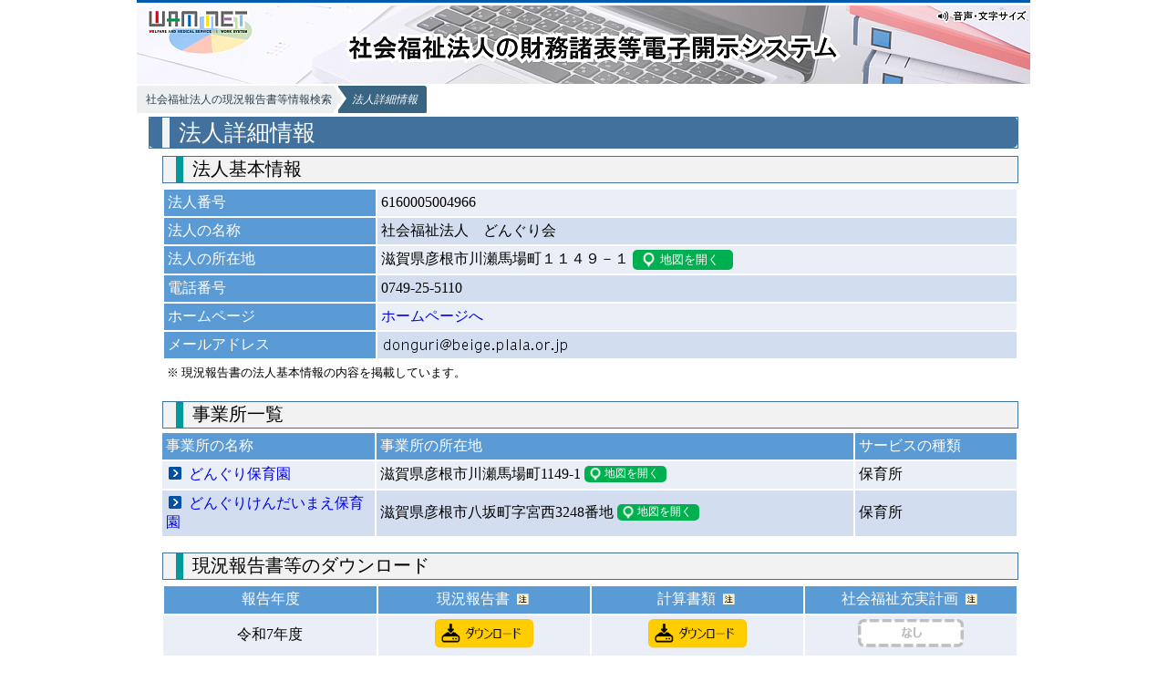

--- FILE ---
content_type: text/html; charset=UTF-8
request_url: https://www.wam.go.jp/wamnet/zaihyoukaiji/pub/PUB0201000E00.do?_FORMID=PUB0219000&vo_headVO_corporationId=1625103130
body_size: 60978
content:





<!DOCTYPE html>
<html lang="ja">
<head>
<meta charset="utf-8" />

  <link href="./dist/css/common.css" rel="stylesheet" type="text/css">
  <link href="./dist/css/top.css" rel="stylesheet" type="text/css">
  <link href="./dist/css/shougai.css" rel="stylesheet" type="text/css">
  <link href="./dist/css/map.css" rel="stylesheet" type="text/css">
  <script src="./bower_components/jquery/dist/jquery.min.js" type="text/javascript"></script>
  <script src="./dist/js/common.js"></script>
  <script src="./dist/js/jquery-ui.min.js"></script>
  <script src="./dist/js/jquery.ui.datepicker-ja.min.js"></script>
  <script type="text/javascript" src="./js/dojo.js"></script>
  <script id="pt_loader" src="//ewb-c.infocreate.co.jp/ewbc/ptspk_loader.js?siteId=005_wam"></script>
  <!-- Global site tag (gtag.js) - Google Analytics -->
<script async src="https://www.googletagmanager.com/gtag/js?id=UA-115761714-1"></script>
<script>
  window.dataLayer = window.dataLayer || [];
  function gtag(){dataLayer.push(arguments);}
  gtag('js', new Date());

  gtag('config', 'UA-115761714-1');
</script>
  <!-- HTML5 Shim and Respond.js IE8 support of HTML5 elements and media queries -->
<!-- WARNING: Respond.js doesn't work if you view the page via file:// -->
<!--[if lt IE 9]>
        <script src="https://oss.maxcdn.com/libs/html5shiv/3.7.0/html5shiv.js"></script>
        <script src="https://oss.maxcdn.com/libs/respond.js/1.4.2/respond.min.js"></script>
<![endif]-->
<script>
<!-- 
function check(interval) {
	if (_wacs_parameters['flag'] > 0) { return false; }
	if(!interval){
		interval=_wacs_parameters['interval'];
	}
	_wacs_parameters['flag'] = 1;
	setTimeout("_wacs_parameters['flag'] = 0", interval);
	return true;
}

function doTransaction2(id, c) {
	doTransaction(id, null, c, null, null, null, null);
}

function doTransaction3(id, c, frame, target) {
	doTransaction(id, null, c, frame, null, target, null);
}

function doTransactionForFrame(id, c, frame, target) {
	doTransaction(id, null, c, frame, null, target, null);
}

function doTransactionForWin(id, c, window) {
	doTransaction(id, null, c, null, null, window, null);
}

function doTransactionForWin2(id, c, window, options) {
	doTransaction(id, null, c, null, null, window, options);
}

function doTransactionForWin3(id, c, target, window) {
	doTransaction(id, null, c, null, null, target, null);
}

function doTransactionForWindow(id, c, window, options) {
	doTransaction(id, null, c, null, null, window, options);
}

function doSubTransaction(id, index) {
	doTransaction(id, index, false, null, null, null, null);
}

function getField(form, field) {
	for (var i = 2; i < arguments.length; i++) {
		var v = arguments[i];
		field += '_' + ((v >= 100) ? '' + v : ('' + (v + 1000)).substring(1));
	}
	return form.elements[field];
}

function doTransaction(id, index, c, frame, form, target, options, interval) {
	_wacs_parameters['execute'](id, index, c, frame, form, target, options, interval);
}

var _wacs_parameters = new Array();
_wacs_parameters["extension"] = ".do";
_wacs_parameters["flag"] = 0;
_wacs_parameters["root"] = "/wamnet/zaihyoukaiji/pub";
_wacs_parameters["interval"] = 30000;
_wacs_parameters["windowName"] = "root";
_wacs_parameters["message"] = "処理を実行します よろしいですか？";
_wacs_parameters["execute"] = function (id, index, c, frame, form, target, options, interval) {
	self.name= _wacs_parameters['windowName'];
	if ((c && !confirm(_wacs_parameters['message'])) || !check(interval)) { return; }
	index || (index = '');
	frame || (frame = self);
	var d = frame.document;
	var f = form;
	(f && f.method) || (f = d.forms[f]) || (f = d.MainForm) || (f = d.forms[0]);
	var scrollTo = null;
	var pound = id.indexOf('#');
	if(pound != -1){
		scrollTo = id.substring(pound);
		id = id.substring(0,pound);
	}
	(id.lastIndexOf('/', 0) == 0) && (id = _wacs_parameters['root'] + id);
	var query = id.indexOf('?');
	var e = _wacs_parameters['extension'];
	if (query < 0) {
		id += e;
	} else {
		id = id.substring(0, query) + e + id.substring(query);
	}
	var a = f.action;
	f.action = id;
	f._SUBINDEX.value = index;
	var v = f._FRAMEID.value;
	(v && (v.length > 0)) || (f._FRAMEID.value = frame.name);
	var t = form;
	(t && !t.method) || (t = target) || (t = f._FRAMEID.value);
	f._TARGETID.value = t;
	(t == '_blank') && (t = new String(new Date().getTime()));
	options && (w = window.open('', t, options));
	f.target = t.substring(t.lastIndexOf('.') + 1);
	(_wacs_parameters['encoded']) && (f.action = f.action + _wacs_parameters['encoded']);
	(scrollTo != null) && (f.action = f.action + scrollTo);
	f.submit();
	self.name= _wacs_parameters['windowName'];
	f.action = a;
	f.target = '_self';
	f._TARGETID.value = f._FRAMEID.value = v;
	f._SUBINDEX.value = '';
};
self.name=_wacs_parameters["windowName"];

//-->

</script>
<title>社会福祉法人の財務諸表等電子開示システム</title>
</head>

<body>

<div id="page">
  <div id="header">
    <div id="titleBar">
      <div id="titleLogo">
      <div class="forread"><a href="#mainContents">メインコンテンツへ</a></div>
        <a title="社会福祉法人の財務諸表等電子開示システム" ><img src="./dist/img/header.png" width="100%" usemap="#ImageHeader" alt="社会福祉法人の財務諸表等電子開示システム"/>
        <!-- 2017/06/20 add by li start -->
        <map name="ImageHeader">
        <area shape="rect" coords="13,6,122,30" href="/content/wamnet/pcpub/top/" alt="" />
        <area shape="rect" coords="232,31,774,63" href="/wamnet/zaihyoukaiji/" alt="" />
        <area shape="rect" coords="873,3,976,20" href="javascript:ptspkLoader('toggle')" id="pt_enable" alt="やさしいブラウザ・クラウド版はこちらからご利用下さい" />
        </map>
        <!-- 2017/06/20 add by li end -->
        </a>
      </div>
       <!-- <div id="headerFuncMsg"> -->
        <!-- marquee scrolldelay="180">このサイトは福祉医療機構が運営する、福祉・保健・医療の総合情報サイトです。</marquee -->
        <!--<a href="javascript:ptspkLoader('toggle')" id="pt_enable">音声・文字サイズ</a> -->
      <!-- </div> -->
    </div>
  </div>

  <form action="" method="post" name="PUB0201000"><input type="hidden" name="_FRAMEID" value="root" /><input type="hidden" name="_TARGETID" value="root" /><input type="hidden" name="_LUID" value="" /><input type="hidden" name="_TOKEN" value="1769107370377" /><input type="hidden" name="_FORMID" value="PUB0201000" /><input type="hidden" name="_SUBINDEX" />
  <div id="main">
            <ol class="cd-breadcrumb triangle">
              	<li>
              	<a href="JavaScript:doTransaction('PUB0200000E00',null,false,null,this.form,null,null);" onclick="return _wacs_parameters['flag'] == 0;" id="pub0200000e00">社会福祉法人の現況報告書等情報検索</a></li>
              	<li class="current"><em>法人詳細情報</em></li>
            </ol>
    <div id="mainContents">
      <div class="cotainerMiddle">
        <div class="contents">
            <table style="width:100%;BORDER-TOP: 0px; BORDER-RIGHT: 0px;BORDER-BOTTOM: 0px; BORDER-LEFT: 0px">
				<tr style="BORDER-TOP: 0px; BORDER-RIGHT: 0px;BORDER-BOTTOM: 0px; BORDER-LEFT: 0px">
<!-- 					<td width=25% style="BORDER-TOP: 0px; BORDER-RIGHT: 0px;BORDER-BOTTOM: 0px; BORDER-LEFT: 0px;vertical-align: top">
          				<table style="BORDER-COLLAPSE: separate; BORDER-SPACING: 0px 3px;WIDTH: 90%; BORDER-TOP: 0px; BORDER-RIGHT: 0px;BORDER-BOTTOM: 0px; BORDER-LEFT: 0px;text-align: center">
          					<tr style="BORDER-TOP: 0px; BORDER-RIGHT: 0px;BORDER-BOTTOM: 0px; BORDER-LEFT: 0px">
          						<td style="vertical-align: middle;BORDER-TOP: 0px; BORDER-RIGHT: 0px;BORDER-BOTTOM: 0px; BORDER-LEFT: 0px;background-color:#DBDBDB;height:60px;width:15%">
          							<div align="center">
          								<img src="./dist/img/sankaku.png" width=32% alt=""/>
          							</div>
          						</td>
          						<td style="BORDER-TOP: 0px; BORDER-RIGHT: 0px;BORDER-BOTTOM: 0px; BORDER-LEFT: 0px;background-color:#DBDBDB;height:60px">
          							<a style="text-decoration: none;color:black;" href="/content/wamnet/pcpub/top/zaihyou/zaihyoupub/zaihyoupub01.html" target="zaihyouFirst">
          								はじめに
          							</a>
          						</td>
          					</tr>
          					<tr style="BORDER-TOP: 0px; BORDER-RIGHT: 0px;BORDER-BOTTOM: 0px; BORDER-LEFT: 0px">
          						<td style="vertical-align: middle;BORDER-TOP: 0px; BORDER-RIGHT: 0px;BORDER-BOTTOM: 0px; BORDER-LEFT: 0px;background-color:#DBDBDB;height:60px;width:15%">
          							<div align="center">
          								<img src="./dist/img/sankaku.png" width=32% alt=""/>
          							</div>
          						</td>
          						<td style="BORDER-TOP: 0px; BORDER-RIGHT: 0px;BORDER-BOTTOM: 0px; BORDER-LEFT: 0px;background-color:#DBDBDB;height:60px">
          							<a style="text-decoration: none;color:black;" href="/content/wamnet/pcpub/top/zaihyou/zaihyoupub/zaihyoupub03.html" target="zaihyouFirst">
          								公表されている
          								<BR>
          								財務データについて
          							</a>
          						</td>
          					</tr>
          					<tr style="BORDER-TOP: 0px; BORDER-RIGHT: 0px;BORDER-BOTTOM: 0px; BORDER-LEFT: 0px">
          						<td style="vertical-align: middle;BORDER-TOP: 0px; BORDER-RIGHT: 0px;BORDER-BOTTOM: 0px; BORDER-LEFT: 0px;background-color:#DBDBDB;height:60px;width:15%">
          							<div align="center">
          								<img src="./dist/img/sankaku.png" width=32% alt=""/>
          							</div>
          						</td>
          						<td style="BORDER-TOP: 0px; BORDER-RIGHT: 0px;BORDER-BOTTOM: 0px; BORDER-LEFT: 0px;background-color:#DBDBDB;height:60px">
          							<a style="text-decoration: none;color:black;" href="/content/wamnet/pcpub/top/zaihyou/zaihyoupub/zaihyoupub02.html" target="zaihyouFirst">
          								このホームページの
		  								<BR>使い方
		  							</a>
          						</td>
          					</tr>
          					<tr style="BORDER-TOP: 0px; BORDER-RIGHT: 0px;BORDER-BOTTOM: 0px; BORDER-LEFT: 0px">
          						<td style="vertical-align: middle;BORDER-TOP: 0px; BORDER-RIGHT: 0px;BORDER-BOTTOM: 0px; BORDER-LEFT: 0px;background-color:#DBDBDB;height:60px;width:15%">
          							<div align="center">
          								<img src="./dist/img/sankaku.png" width=32% alt=""/>
          							</div>
          						</td>
          						<td style="BORDER-TOP: 0px; BORDER-RIGHT: 0px;BORDER-BOTTOM: 0px; BORDER-LEFT: 0px;background-color:#DBDBDB;height:60px">
          							<a style="text-decoration: none;color:black;" href="/content/wamnet/pcpub/top/zaihyou/zaihyoupub/zaihyoupub05.html" target="zaihyouFirst">
          							関連情報</a>
          						</td>
          					</tr> 
          					<tr style="BORDER-TOP: 0px; BORDER-RIGHT: 0px;BORDER-BOTTOM: 0px; BORDER-LEFT: 0px">
          						<td style="vertical-align: middle;BORDER-TOP: 0px; BORDER-RIGHT: 0px;BORDER-BOTTOM: 0px; BORDER-LEFT: 0px;background-color:#AFABAB;height:30px;width:15%">
          							<div>
          								<img src="./dist/img/sankaku3.png" width=80% alt="" style="vertical-align: middle"/>
          							</div>
          						</td>
          						<td style="BORDER-TOP: 0px; BORDER-RIGHT: 0px;BORDER-BOTTOM: 0px; BORDER-LEFT: 0px;background-color:#AFABAB;height:30px">
          							<div class="linkTop">
          								<a href="JavaScript:doTransaction('PUB0200000E00',null,false,null,this.form,null,null);" onclick="return _wacs_parameters['flag'] == 0;" id="pub0211100e06">トップへ戻る</a>
          							</div>
          						</td>
          					</tr> 
          				</table>
					</td> -->
					<td style="border:0px;"><div style="margin-left: 0px">
						<table style="border:0px;width:100%;height:33px;">
							<tr style="BORDER-TOP: 0px; BORDER-RIGHT: 0px;BORDER-BOTTOM: 0px; BORDER-LEFT: 0px;">
								<td style="background-color:#41719C;border-radius:5px 5px 5px 5px;border-color: #41719C;font-size:156.3%;padding-top:0px;padding-bottom:0px;border-Width:1.5px;color:white">
									<div style="border-left:8px solid #F2F2F2; margin-left:10px; padding-left:10px;height:33px;">
										<span style="vertical-align: bottom;">法人詳細情報</span>
									</div>
								</td>
							</tr>
						</table></div>
						<div class="sfMslDv" id="comMessage">
         				
          				</div>
						<div style="height:8px"></div>
						<div style="margin-left: 15px"><table style="border:0px;width:100%">
							<tr style="BORDER-TOP: 0px; BORDER-RIGHT: 0px;BORDER-BOTTOM: 0px; BORDER-LEFT: 0px;">
								<td style="background-color:#F2F2F2;border-radius:5px 5px 5px 5px;border-color: #41719C;font-size:125%;padding-top:0px;padding-bottom:0px;border-Width:1.5px;">
									<div style="border-left:8px solid #009999; margin-left:10px; padding-left:10px;height:28px;">
										<span style="vertical-align: bottom;">法人基本情報</span>
									</div>
								</td>
							</tr>
						</table>
<div style="height:5px"></div>
          <table style="width:100%;border:0px;">
          <tbody>
	      	<tr style="background-color: #5B9BD5;border-width: 2px;border-color: white;">
   	      	<td style="background-color: #5B9BD5;border-width: 2px;border-color: white;color:white;width:25%;">
   	      	法人番号
          	<input type="hidden" name="vo_headVO_corporationIdHidden" value="1625103130" />
          	</td>
          	<td style="background-color: #EAEFF7;border-width: 2px;border-color: white;">
          	6160005004966
          	</td>
          	</tr>
		  <tr style="background-color: #5B9BD5;border-width: 2px;border-color: white;">
          <td style="background-color: #5B9BD5;border-width: 2px;border-color: white;color:white;width:25%">
          法人の名称
          </td>
          <td style="background-color: #D2DEEF;border-width: 2px;border-color: white;">
          社会福祉法人　どんぐり会
          </td>
          </tr>
          <tr style="background-color: #5B9BD5;border-width: 2px;border-color: white;">
          <td style="background-color: #5B9BD5;border-width: 2px;border-color: white;color:white">
          法人の所在地
          </td>
          <td style="background-color: #EAEFF7;border-width: 2px;border-color: white;">
          滋賀県彦根市川瀬馬場町１１４９－１
          <input type="button" value="地図を開く" onclick="doTransaction('PUB0218000E05',null,false,null,this.form,null,null);" class="btnMap" />
          </td>
          </tr>
          <tr style="background-color: #5B9BD5;border-width: 2px;border-color: white;">
          <td style="background-color: #5B9BD5;border-width: 2px;border-color: white;color:white">
          電話番号
          </td>
          <td style="background-color: #D2DEEF;border-width: 2px;border-color: white;">
          0749-25-5110
          </td>
          </tr>
          <tr style="background-color: #5B9BD5;border-width: 2px;border-color: white;">
          <td style="background-color: #5B9BD5;border-width: 2px;border-color: white;color:white">
          ホームページ
          <td style="background-color: #EAEFF7;border-width: 2px;border-color: white;">
             
                    <a href="https://www.donguri-kai.jp/" class="linkSimple" target="zaihyouCorporation">ホームページへ</a><br>
             
          </td>
          </tr>
          <tr style="background-color: #5B9BD5;border-width: 2px;border-color: white">
          <td style="background-color: #5B9BD5;border-width: 2px;border-color: white;color:white">
          メールアドレス
          </td>
          <td style="background-color: #D2DEEF;border-width: 2px;border-color: white;">
           	
          		<img alt="メールアドレス表示" src="/wamnet/zaihyoukaiji/mlimages/25/1625103130_h.png" style="vertical-align: middle;">
          	
			
          </td>
          </tr>
          
          
          <tr style="border:0px">
          <td colspan=2>
           	 <font size=-1>※ 現況報告書の法人基本情報の内容を掲載しています。</font>
          </td>
          </tr>
          </tbody>
          </table>      
          <br>
          						<table style="border:0px;width:100%">
							<tr style="BORDER-TOP: 0px; BORDER-RIGHT: 0px;BORDER-BOTTOM: 0px; BORDER-LEFT: 0px;">
								<td style="background-color:#F2F2F2;border-radius:5px 5px 5px 5px;border-color: #41719C;font-size:125%;padding-top:0px;padding-bottom:0px;border-Width:1.5px;">
									<div style="border-left:8px solid #009999; margin-left:10px; padding-left:10px;height:28px;">
										<span style="vertical-align: bottom;">事業所一覧</span>
									</div>
								</td>
							</tr>
						</table>
				<div style="height:5px"></div>
          <table style="border:0px;width:100%;margin:0px;padding:0px;"> <thead>
                      <tr style="background-color: #5B9BD5;border:0px;">
	                    <th style="background-color: #5B9BD5;border-width: 2px;border-top-width:0px;border-left-width:0px;border-color: white;color:white;text-align: left;width:25%;" class="sorting_asc"><a href="JavaScript:doTransaction('PUB0201000E02','vo_tbl01_officeName',false,null,this.form,null,null);" onclick="return _wacs_parameters['flag'] == 0;" style="color:white;text-decoration: none;font-weight:normal">事業所の名称</a></th>
 						<th style="background-color: #5B9BD5;border-width: 2px;border-top-width:0px; border-color: white;color:white;text-align: left" class="sorting"><a href="JavaScript:doTransaction('PUB0201000E02','vo_tbl01_officeAddress',false,null,this.form,null,null);" onclick="return _wacs_parameters['flag'] == 0;" style="color:white;text-decoration: none;font-weight:normal">事業所の所在地</a></th>
 						<th style="background-color: #5B9BD5;border-width: 2px;border-top-width:0px; border-color: white;color:white;text-align: left;text-decoration: none;font-weight:normal">サービスの種類</th>
                      </tr>
                    </thead>
					<tbody id="main_tbl01">
						
						<input type="hidden" name="vo_tbl01_officeBaseCodeHidden_000" value="001" />
						
							<tr style="background-color: #EAEFF7;border-width: 2px;border-color: white;">
							
							
								<td style="border-width: 2px;border-color: white;border-bottom-width:0px;border-left-width:0px;">
									<a href="JavaScript:doTransaction('PUB0202000E00','0',false,null,this.form,null,null);" onclick="return _wacs_parameters['flag'] == 0;" class="linkDetail">どんぐり保育園</a>
								</td>
		                        <td style="border-width: 2px;border-color: white;border-bottom-width:0px;">
		                          	滋賀県彦根市川瀬馬場町1149-1<div style="display: inline;">
		                          	<input type="button" value="地図を開く" onclick="doTransaction('PUB0218000E03','0',false,null,this.form,null,null);" class="btnMapSmall" />
		                        </div></td>
		                        <td style="border-width: 2px;border-color: white;border-bottom-width:0px;">
		                          <table style="border:0px !important;">
		                            <tbody>
		                            	
		                            		<tr style="border:0px !important;">
		                            			<td style="border:0px !important; padding:0px;">
		                            				保育所
		                            			</td>
		                            		</tr>
		                            	
		                            		<tr style="border:0px !important;">
		                            			<td style="border:0px !important; padding:0px;">
		                            				
		                            			</td>
		                            		</tr>
		                            	

		                            </tbody>
		                          </table>
		                        </td>


							</tr>
						
						<input type="hidden" name="vo_tbl01_officeBaseCodeHidden_001" value="002" />
						
							
							<tr style="background-color: #D2DEEF;border-width: 2px;border-color: white;">
							
								<td style="border-width: 2px;border-color: white;border-bottom-width:0px;border-left-width:0px;">
									<a href="JavaScript:doTransaction('PUB0202000E00','1',false,null,this.form,null,null);" onclick="return _wacs_parameters['flag'] == 0;" class="linkDetail">どんぐりけんだいまえ保育園</a>
								</td>
		                        <td style="border-width: 2px;border-color: white;border-bottom-width:0px;">
		                          	滋賀県彦根市八坂町字宮西3248番地<div style="display: inline;">
		                          	<input type="button" value="地図を開く" onclick="doTransaction('PUB0218000E03','1',false,null,this.form,null,null);" class="btnMapSmall" />
		                        </div></td>
		                        <td style="border-width: 2px;border-color: white;border-bottom-width:0px;">
		                          <table style="border:0px !important;">
		                            <tbody>
		                            	
		                            		<tr style="border:0px !important;">
		                            			<td style="border:0px !important; padding:0px;">
		                            				保育所
		                            			</td>
		                            		</tr>
		                            	
		                            		<tr style="border:0px !important;">
		                            			<td style="border:0px !important; padding:0px;">
		                            				
		                            			</td>
		                            		</tr>
		                            	

		                            </tbody>
		                          </table>
		                        </td>


							</tr>
						
					</tbody></table>          <br>
					          						<table style="border:0px;width:100%">
							<tr style="BORDER-TOP: 0px; BORDER-RIGHT: 0px;BORDER-BOTTOM: 0px; BORDER-LEFT: 0px;">
								<td style="background-color:#F2F2F2;border-radius:5px 5px 5px 5px;border-color: #41719C;font-size:125%;padding-top:0px;padding-bottom:0px;border-Width:1.5px;">
									<div style="border-left:8px solid #009999; margin-left:10px; padding-left:10px;height:28px;">
										<span style="vertical-align: bottom;">現況報告書等のダウンロード</span>
									</div>
								</td>
							</tr>
						</table>
			<div style="height:5px"></div>
          <table style="border: 0px currentColor; border-image: none; width:100%;">
            <tbody>
            <tr>
            <td style="background-color: #5B9BD5;border-width: 2px;border-color: white;color:white;width:25%;text-align: center">
          報告年度
          </td>
            <td style="background-color: #5B9BD5;border-width: 2px;border-color: white;color:white;width:25%;text-align: center">
<div class="css-fukidashi">
          現況報告書
          <img class="notes" src="./dist/img/tyuuki.png" alt="attentionmark">
<div class="fukidashi">*現況報告書は報告年度の4月<BR/>　1日時点における情報となります。</div>
</div>
          </td>
            <td style="background-color: #5B9BD5;border-width: 2px;border-color: white;color:white;width:25%;text-align: center">
<div class="css-fukidashi">
          計算書類
          <img class="notes" src="./dist/img/tyuuki.png" alt="attentionmark">
<div class="fukidashi">*注記に作成を省略すると記載<BR/>　されている様式も掲載しています。</div>
</div>
          </td>
            <td style="background-color: #5B9BD5;border-width: 2px;border-color: white;color:white;width:25%;text-align: center">
<div class="css-fukidashi">
          社会福祉充実計画
          <img class="notes" src="./dist/img/tyuuki.png" alt="attentionmark">
<div class="fukidashi1">*前年度までに社会福祉充実計画の承認を受けている場合、承認を受けた年度から計画書をダウンロードすることができます。</div>
</div>
          </td>
          <!--   <td style="background-color: #5B9BD5;border-width: 2px;border-color: white;color:white;width:20%;text-align: center">
          レーダーチャート
          </td> -->
            </tr>
            
            
            
			<tr style="background-color: #EAEFF7;border-width: 2px;border-color: white;">
			
			
            <td style="text-align:center ;border-width: 2px;border-color: white;border-bottom-width:0px;border-left-width:0px;">
            令和7年度
            <input type="hidden" name="vo_tbl04_fiscalYearValue_000" value="2025" />
            </td>
            <td style="text-align:center;border-width: 2px;border-color: white;border-bottom-width:0px;border-left-width:0px;">
            
            <a href="JavaScript:doTransaction('PUB0201000E07','0',false,null,this.form,null,null,5000);" onclick="return _wacs_parameters['flag'] == 0;"><img src="./dist/img/download01.png" height="32px" border="0" alt="現況報告書downloadmark"></a>
            
            
            </td>
            <td style="text-align:center;border-width: 2px;border-color: white;border-bottom-width:0px;border-left-width:0px;">
            
            <a href="JavaScript:doTransaction('PUB0201000E08','0',false,null,this.form,null,null,5000);" onclick="return _wacs_parameters['flag'] == 0;"><img src="./dist/img/download01.png" height="32px" border="0" alt="計算書類downloadmark"></a>
            
            
            </td>
            <td style="text-align:center;border-width: 2px;border-color: white;border-bottom-width:0px;border-left-width:0px;">
            
            
            <img src="./dist/img/nodownload01.png" height="32px" border="0" alt="社会福祉充実計画downloadmark" >
            
            </td>
            
            </tr>
            
            
            
            
			
			<tr style="background-color: #D2DEEF;border-width: 2px;border-color: white;">
			
            <td style="text-align:center ;border-width: 2px;border-color: white;border-bottom-width:0px;border-left-width:0px;">
            令和6年度
            <input type="hidden" name="vo_tbl04_fiscalYearValue_001" value="2024" />
            </td>
            <td style="text-align:center;border-width: 2px;border-color: white;border-bottom-width:0px;border-left-width:0px;">
            
            <a href="JavaScript:doTransaction('PUB0201000E07','1',false,null,this.form,null,null,5000);" onclick="return _wacs_parameters['flag'] == 0;"><img src="./dist/img/download01.png" height="32px" border="0" alt="現況報告書downloadmark"></a>
            
            
            </td>
            <td style="text-align:center;border-width: 2px;border-color: white;border-bottom-width:0px;border-left-width:0px;">
            
            <a href="JavaScript:doTransaction('PUB0201000E08','1',false,null,this.form,null,null,5000);" onclick="return _wacs_parameters['flag'] == 0;"><img src="./dist/img/download01.png" height="32px" border="0" alt="計算書類downloadmark"></a>
            
            
            </td>
            <td style="text-align:center;border-width: 2px;border-color: white;border-bottom-width:0px;border-left-width:0px;">
            
            
            <img src="./dist/img/nodownload01.png" height="32px" border="0" alt="社会福祉充実計画downloadmark" >
            
            </td>
            
            </tr>
            
            
            
            
			<tr style="background-color: #EAEFF7;border-width: 2px;border-color: white;">
			
			
            <td style="text-align:center ;border-width: 2px;border-color: white;border-bottom-width:0px;border-left-width:0px;">
            令和5年度
            <input type="hidden" name="vo_tbl04_fiscalYearValue_002" value="2023" />
            </td>
            <td style="text-align:center;border-width: 2px;border-color: white;border-bottom-width:0px;border-left-width:0px;">
            
            <a href="JavaScript:doTransaction('PUB0201000E07','2',false,null,this.form,null,null,5000);" onclick="return _wacs_parameters['flag'] == 0;"><img src="./dist/img/download01.png" height="32px" border="0" alt="現況報告書downloadmark"></a>
            
            
            </td>
            <td style="text-align:center;border-width: 2px;border-color: white;border-bottom-width:0px;border-left-width:0px;">
            
            <a href="JavaScript:doTransaction('PUB0201000E08','2',false,null,this.form,null,null,5000);" onclick="return _wacs_parameters['flag'] == 0;"><img src="./dist/img/download01.png" height="32px" border="0" alt="計算書類downloadmark"></a>
            
            
            </td>
            <td style="text-align:center;border-width: 2px;border-color: white;border-bottom-width:0px;border-left-width:0px;">
            
            
            <img src="./dist/img/nodownload01.png" height="32px" border="0" alt="社会福祉充実計画downloadmark" >
            
            </td>
            
            </tr>
            
            
            
            
			
			<tr style="background-color: #D2DEEF;border-width: 2px;border-color: white;">
			
            <td style="text-align:center ;border-width: 2px;border-color: white;border-bottom-width:0px;border-left-width:0px;">
            令和4年度
            <input type="hidden" name="vo_tbl04_fiscalYearValue_003" value="2022" />
            </td>
            <td style="text-align:center;border-width: 2px;border-color: white;border-bottom-width:0px;border-left-width:0px;">
            
            <a href="JavaScript:doTransaction('PUB0201000E07','3',false,null,this.form,null,null,5000);" onclick="return _wacs_parameters['flag'] == 0;"><img src="./dist/img/download01.png" height="32px" border="0" alt="現況報告書downloadmark"></a>
            
            
            </td>
            <td style="text-align:center;border-width: 2px;border-color: white;border-bottom-width:0px;border-left-width:0px;">
            
            <a href="JavaScript:doTransaction('PUB0201000E08','3',false,null,this.form,null,null,5000);" onclick="return _wacs_parameters['flag'] == 0;"><img src="./dist/img/download01.png" height="32px" border="0" alt="計算書類downloadmark"></a>
            
            
            </td>
            <td style="text-align:center;border-width: 2px;border-color: white;border-bottom-width:0px;border-left-width:0px;">
            
            
            <img src="./dist/img/nodownload01.png" height="32px" border="0" alt="社会福祉充実計画downloadmark" >
            
            </td>
            
            </tr>
            
            
            
            
			<tr style="background-color: #EAEFF7;border-width: 2px;border-color: white;">
			
			
            <td style="text-align:center ;border-width: 2px;border-color: white;border-bottom-width:0px;border-left-width:0px;">
            令和3年度
            <input type="hidden" name="vo_tbl04_fiscalYearValue_004" value="2021" />
            </td>
            <td style="text-align:center;border-width: 2px;border-color: white;border-bottom-width:0px;border-left-width:0px;">
            
            <a href="JavaScript:doTransaction('PUB0201000E07','4',false,null,this.form,null,null,5000);" onclick="return _wacs_parameters['flag'] == 0;"><img src="./dist/img/download01.png" height="32px" border="0" alt="現況報告書downloadmark"></a>
            
            
            </td>
            <td style="text-align:center;border-width: 2px;border-color: white;border-bottom-width:0px;border-left-width:0px;">
            
            <a href="JavaScript:doTransaction('PUB0201000E08','4',false,null,this.form,null,null,5000);" onclick="return _wacs_parameters['flag'] == 0;"><img src="./dist/img/download01.png" height="32px" border="0" alt="計算書類downloadmark"></a>
            
            
            </td>
            <td style="text-align:center;border-width: 2px;border-color: white;border-bottom-width:0px;border-left-width:0px;">
            
            
            <img src="./dist/img/nodownload01.png" height="32px" border="0" alt="社会福祉充実計画downloadmark" >
            
            </td>
            
            </tr>
            
            
            
            
			
			<tr style="background-color: #D2DEEF;border-width: 2px;border-color: white;">
			
            <td style="text-align:center ;border-width: 2px;border-color: white;border-bottom-width:0px;border-left-width:0px;">
            令和2年度
            <input type="hidden" name="vo_tbl04_fiscalYearValue_005" value="2020" />
            </td>
            <td style="text-align:center;border-width: 2px;border-color: white;border-bottom-width:0px;border-left-width:0px;">
            
            <a href="JavaScript:doTransaction('PUB0201000E07','5',false,null,this.form,null,null,5000);" onclick="return _wacs_parameters['flag'] == 0;"><img src="./dist/img/download01.png" height="32px" border="0" alt="現況報告書downloadmark"></a>
            
            
            </td>
            <td style="text-align:center;border-width: 2px;border-color: white;border-bottom-width:0px;border-left-width:0px;">
            
            <a href="JavaScript:doTransaction('PUB0201000E08','5',false,null,this.form,null,null,5000);" onclick="return _wacs_parameters['flag'] == 0;"><img src="./dist/img/download01.png" height="32px" border="0" alt="計算書類downloadmark"></a>
            
            
            </td>
            <td style="text-align:center;border-width: 2px;border-color: white;border-bottom-width:0px;border-left-width:0px;">
            
            
            <img src="./dist/img/nodownload01.png" height="32px" border="0" alt="社会福祉充実計画downloadmark" >
            
            </td>
            
            </tr>
            
            
            
            
			<tr style="background-color: #EAEFF7;border-width: 2px;border-color: white;">
			
			
            <td style="text-align:center ;border-width: 2px;border-color: white;border-bottom-width:0px;border-left-width:0px;">
            平成31年度
            <input type="hidden" name="vo_tbl04_fiscalYearValue_006" value="2019" />
            </td>
            <td style="text-align:center;border-width: 2px;border-color: white;border-bottom-width:0px;border-left-width:0px;">
            
            <a href="JavaScript:doTransaction('PUB0201000E07','6',false,null,this.form,null,null,5000);" onclick="return _wacs_parameters['flag'] == 0;"><img src="./dist/img/download01.png" height="32px" border="0" alt="現況報告書downloadmark"></a>
            
            
            </td>
            <td style="text-align:center;border-width: 2px;border-color: white;border-bottom-width:0px;border-left-width:0px;">
            
            <a href="JavaScript:doTransaction('PUB0201000E08','6',false,null,this.form,null,null,5000);" onclick="return _wacs_parameters['flag'] == 0;"><img src="./dist/img/download01.png" height="32px" border="0" alt="計算書類downloadmark"></a>
            
            
            </td>
            <td style="text-align:center;border-width: 2px;border-color: white;border-bottom-width:0px;border-left-width:0px;">
            
            
            <img src="./dist/img/nodownload01.png" height="32px" border="0" alt="社会福祉充実計画downloadmark" >
            
            </td>
            
            </tr>
            
            
            
            
			
			<tr style="background-color: #D2DEEF;border-width: 2px;border-color: white;">
			
            <td style="text-align:center ;border-width: 2px;border-color: white;border-bottom-width:0px;border-left-width:0px;">
            平成30年度
            <input type="hidden" name="vo_tbl04_fiscalYearValue_007" value="2018" />
            </td>
            <td style="text-align:center;border-width: 2px;border-color: white;border-bottom-width:0px;border-left-width:0px;">
            
            <a href="JavaScript:doTransaction('PUB0201000E07','7',false,null,this.form,null,null,5000);" onclick="return _wacs_parameters['flag'] == 0;"><img src="./dist/img/download01.png" height="32px" border="0" alt="現況報告書downloadmark"></a>
            
            
            </td>
            <td style="text-align:center;border-width: 2px;border-color: white;border-bottom-width:0px;border-left-width:0px;">
            
            <a href="JavaScript:doTransaction('PUB0201000E08','7',false,null,this.form,null,null,5000);" onclick="return _wacs_parameters['flag'] == 0;"><img src="./dist/img/download01.png" height="32px" border="0" alt="計算書類downloadmark"></a>
            
            
            </td>
            <td style="text-align:center;border-width: 2px;border-color: white;border-bottom-width:0px;border-left-width:0px;">
            
            
            <img src="./dist/img/nodownload01.png" height="32px" border="0" alt="社会福祉充実計画downloadmark" >
            
            </td>
            
            </tr>
            
            
            
            
			<tr style="background-color: #EAEFF7;border-width: 2px;border-color: white;">
			
			
            <td style="text-align:center ;border-width: 2px;border-color: white;border-bottom-width:0px;border-left-width:0px;">
            平成29年度
            <input type="hidden" name="vo_tbl04_fiscalYearValue_008" value="2017" />
            </td>
            <td style="text-align:center;border-width: 2px;border-color: white;border-bottom-width:0px;border-left-width:0px;">
            
            <a href="JavaScript:doTransaction('PUB0201000E07','8',false,null,this.form,null,null,5000);" onclick="return _wacs_parameters['flag'] == 0;"><img src="./dist/img/download01.png" height="32px" border="0" alt="現況報告書downloadmark"></a>
            
            
            </td>
            <td style="text-align:center;border-width: 2px;border-color: white;border-bottom-width:0px;border-left-width:0px;">
            
            <a href="JavaScript:doTransaction('PUB0201000E08','8',false,null,this.form,null,null,5000);" onclick="return _wacs_parameters['flag'] == 0;"><img src="./dist/img/download01.png" height="32px" border="0" alt="計算書類downloadmark"></a>
            
            
            </td>
            <td style="text-align:center;border-width: 2px;border-color: white;border-bottom-width:0px;border-left-width:0px;">
            
            <a href="JavaScript:doTransaction('PUB0201000E06','8',false,null,this.form,null,null,5000);" onclick="return _wacs_parameters['flag'] == 0;"><img src="./dist/img/download01.png" height="32px" border="0" alt="社会福祉充実計画downloadmark"></a>
            
            
            </td>
            
            </tr>
            
            

            </tbody>
          </table>
          <a>
          <font size="-1" style="valign: bottom;">
          <span style="">&nbsp;</span>※ ダウンロードした資料に関するお問い合わせは、当該社会福祉法人に直接お問い合わせください。</font>
          </a><br>
          <br>
          <table style="border:0px;width:100%">
			<tr style="BORDER-TOP: 0px; BORDER-RIGHT: 0px;BORDER-BOTTOM: 0px; BORDER-LEFT: 0px;">
			<td style="background-color:#F2F2F2;border-radius:5px 5px 5px 5px;border-color: #41719C;font-size:125%;padding-top:0px;padding-bottom:0px;border-Width:1.5px;">
			<div style="border-left:8px solid #009999; margin-left:10px; padding-left:10px;height:28px;">
			<span style="vertical-align: bottom;">定款等のダウンロード</span>
			</div>
			</td>
			</tr>
		   </table>
			<div style="height:5px"></div>
          <table style="border: 0px currentColor; border-image: none; width:100%;">
            <tbody>
            <tr>
            <td style="background-color: #5B9BD5;border-width: 2px;border-color: white;color:white;width:25%;text-align: center">
          報告年度
          </td>
            <td style="background-color: #5B9BD5;border-width: 2px;border-color: white;color:white;width:25%;text-align: center">
          	定款
          </td>
            <td style="background-color: #5B9BD5;border-width: 2px;border-color: white;color:white;width:25%;text-align: center">
			<div class="css-fukidashi">
          		役員等名簿
			</div>
          </td>
            <td style="background-color: #5B9BD5;border-width: 2px;border-color: white;color:white;width:25%;text-align: center">
			<div class="css-fukidashi">
          	報酬等の支給の基準
			</div>
          </td>
            </tr>
            
            
            
			<tr style="background-color: #EAEFF7;border-width: 2px;border-color: white;">
			
			
            <td style="text-align:center ;border-width: 2px;border-color: white;border-bottom-width:0px;border-left-width:0px;">
            令和8年度
            <input type="hidden" name="vo_tbl05_fiscalYearValue_000" value="2026" />
            </td>
            <td style="text-align:center;border-width: 2px;border-color: white;border-bottom-width:0px;border-left-width:0px;">
            
            
            <img src="./dist/img/nodownload01.png" height="32px" border="0" alt="定款downloadmark">
            
            </td>
            <td style="text-align:center;border-width: 2px;border-color: white;border-bottom-width:0px;border-left-width:0px;">
            
            
            <img src="./dist/img/nodownload01.png" height="32px" border="0" alt="役員等名簿downloadmark" >
            
            </td>
            <td style="text-align:center;border-width: 2px;border-color: white;border-bottom-width:0px;border-left-width:0px;">
            
            
            <img src="./dist/img/nodownload01.png" height="32px" border="0" alt="報酬等の支給の基準downloadmark" >
            
            </td>
            </tr>
            
            
            
            
			
			<tr style="background-color: #D2DEEF;border-width: 2px;border-color: white;">
			
            <td style="text-align:center ;border-width: 2px;border-color: white;border-bottom-width:0px;border-left-width:0px;">
            令和7年度
            <input type="hidden" name="vo_tbl05_fiscalYearValue_001" value="2025" />
            </td>
            <td style="text-align:center;border-width: 2px;border-color: white;border-bottom-width:0px;border-left-width:0px;">
            
            
            <img src="./dist/img/nodownload01.png" height="32px" border="0" alt="定款downloadmark">
            
            </td>
            <td style="text-align:center;border-width: 2px;border-color: white;border-bottom-width:0px;border-left-width:0px;">
            
            <a href="JavaScript:doTransaction('PUB0201000E10','1',false,null,this.form,null,null,5000);" onclick="return _wacs_parameters['flag'] == 0;"><img src="./dist/img/download01.png" height="32px" border="0" alt="役員等名簿downloadmark" ></a>
            
            
            </td>
            <td style="text-align:center;border-width: 2px;border-color: white;border-bottom-width:0px;border-left-width:0px;">
            
            <a href="JavaScript:doTransaction('PUB0201000E11','1',false,null,this.form,null,null,5000);" onclick="return _wacs_parameters['flag'] == 0;"><img src="./dist/img/download01.png" height="32px" border="0" alt="報酬等の支給の基準downloadmark" ></a>
            
            
            </td>
            </tr>
            
            
            
            
			<tr style="background-color: #EAEFF7;border-width: 2px;border-color: white;">
			
			
            <td style="text-align:center ;border-width: 2px;border-color: white;border-bottom-width:0px;border-left-width:0px;">
            令和6年度
            <input type="hidden" name="vo_tbl05_fiscalYearValue_002" value="2024" />
            </td>
            <td style="text-align:center;border-width: 2px;border-color: white;border-bottom-width:0px;border-left-width:0px;">
            
            
            <img src="./dist/img/nodownload01.png" height="32px" border="0" alt="定款downloadmark">
            
            </td>
            <td style="text-align:center;border-width: 2px;border-color: white;border-bottom-width:0px;border-left-width:0px;">
            
            <a href="JavaScript:doTransaction('PUB0201000E10','2',false,null,this.form,null,null,5000);" onclick="return _wacs_parameters['flag'] == 0;"><img src="./dist/img/download01.png" height="32px" border="0" alt="役員等名簿downloadmark" ></a>
            
            
            </td>
            <td style="text-align:center;border-width: 2px;border-color: white;border-bottom-width:0px;border-left-width:0px;">
            
            <a href="JavaScript:doTransaction('PUB0201000E11','2',false,null,this.form,null,null,5000);" onclick="return _wacs_parameters['flag'] == 0;"><img src="./dist/img/download01.png" height="32px" border="0" alt="報酬等の支給の基準downloadmark" ></a>
            
            
            </td>
            </tr>
            
            
            
            
			
			<tr style="background-color: #D2DEEF;border-width: 2px;border-color: white;">
			
            <td style="text-align:center ;border-width: 2px;border-color: white;border-bottom-width:0px;border-left-width:0px;">
            令和5年度
            <input type="hidden" name="vo_tbl05_fiscalYearValue_003" value="2023" />
            </td>
            <td style="text-align:center;border-width: 2px;border-color: white;border-bottom-width:0px;border-left-width:0px;">
            
            <a href="JavaScript:doTransaction('PUB0201000E09','3',false,null,this.form,null,null,5000);" onclick="return _wacs_parameters['flag'] == 0;"><img src="./dist/img/download01.png" height="32px" border="0" alt="定款downloadmark" ></a>
            
            
            </td>
            <td style="text-align:center;border-width: 2px;border-color: white;border-bottom-width:0px;border-left-width:0px;">
            
            <a href="JavaScript:doTransaction('PUB0201000E10','3',false,null,this.form,null,null,5000);" onclick="return _wacs_parameters['flag'] == 0;"><img src="./dist/img/download01.png" height="32px" border="0" alt="役員等名簿downloadmark" ></a>
            
            
            </td>
            <td style="text-align:center;border-width: 2px;border-color: white;border-bottom-width:0px;border-left-width:0px;">
            
            <a href="JavaScript:doTransaction('PUB0201000E11','3',false,null,this.form,null,null,5000);" onclick="return _wacs_parameters['flag'] == 0;"><img src="./dist/img/download01.png" height="32px" border="0" alt="報酬等の支給の基準downloadmark" ></a>
            
            
            </td>
            </tr>
            
            
            
            
			<tr style="background-color: #EAEFF7;border-width: 2px;border-color: white;">
			
			
            <td style="text-align:center ;border-width: 2px;border-color: white;border-bottom-width:0px;border-left-width:0px;">
            令和4年度
            <input type="hidden" name="vo_tbl05_fiscalYearValue_004" value="2022" />
            </td>
            <td style="text-align:center;border-width: 2px;border-color: white;border-bottom-width:0px;border-left-width:0px;">
            
            <a href="JavaScript:doTransaction('PUB0201000E09','4',false,null,this.form,null,null,5000);" onclick="return _wacs_parameters['flag'] == 0;"><img src="./dist/img/download01.png" height="32px" border="0" alt="定款downloadmark" ></a>
            
            
            </td>
            <td style="text-align:center;border-width: 2px;border-color: white;border-bottom-width:0px;border-left-width:0px;">
            
            <a href="JavaScript:doTransaction('PUB0201000E10','4',false,null,this.form,null,null,5000);" onclick="return _wacs_parameters['flag'] == 0;"><img src="./dist/img/download01.png" height="32px" border="0" alt="役員等名簿downloadmark" ></a>
            
            
            </td>
            <td style="text-align:center;border-width: 2px;border-color: white;border-bottom-width:0px;border-left-width:0px;">
            
            <a href="JavaScript:doTransaction('PUB0201000E11','4',false,null,this.form,null,null,5000);" onclick="return _wacs_parameters['flag'] == 0;"><img src="./dist/img/download01.png" height="32px" border="0" alt="報酬等の支給の基準downloadmark" ></a>
            
            
            </td>
            </tr>
            
            
            
            
			
			<tr style="background-color: #D2DEEF;border-width: 2px;border-color: white;">
			
            <td style="text-align:center ;border-width: 2px;border-color: white;border-bottom-width:0px;border-left-width:0px;">
            令和3年度
            <input type="hidden" name="vo_tbl05_fiscalYearValue_005" value="2021" />
            </td>
            <td style="text-align:center;border-width: 2px;border-color: white;border-bottom-width:0px;border-left-width:0px;">
            
            <a href="JavaScript:doTransaction('PUB0201000E09','5',false,null,this.form,null,null,5000);" onclick="return _wacs_parameters['flag'] == 0;"><img src="./dist/img/download01.png" height="32px" border="0" alt="定款downloadmark" ></a>
            
            
            </td>
            <td style="text-align:center;border-width: 2px;border-color: white;border-bottom-width:0px;border-left-width:0px;">
            
            <a href="JavaScript:doTransaction('PUB0201000E10','5',false,null,this.form,null,null,5000);" onclick="return _wacs_parameters['flag'] == 0;"><img src="./dist/img/download01.png" height="32px" border="0" alt="役員等名簿downloadmark" ></a>
            
            
            </td>
            <td style="text-align:center;border-width: 2px;border-color: white;border-bottom-width:0px;border-left-width:0px;">
            
            <a href="JavaScript:doTransaction('PUB0201000E11','5',false,null,this.form,null,null,5000);" onclick="return _wacs_parameters['flag'] == 0;"><img src="./dist/img/download01.png" height="32px" border="0" alt="報酬等の支給の基準downloadmark" ></a>
            
            
            </td>
            </tr>
            
            
            
            
			<tr style="background-color: #EAEFF7;border-width: 2px;border-color: white;">
			
			
            <td style="text-align:center ;border-width: 2px;border-color: white;border-bottom-width:0px;border-left-width:0px;">
            令和2年度
            <input type="hidden" name="vo_tbl05_fiscalYearValue_006" value="2020" />
            </td>
            <td style="text-align:center;border-width: 2px;border-color: white;border-bottom-width:0px;border-left-width:0px;">
            
            <a href="JavaScript:doTransaction('PUB0201000E09','6',false,null,this.form,null,null,5000);" onclick="return _wacs_parameters['flag'] == 0;"><img src="./dist/img/download01.png" height="32px" border="0" alt="定款downloadmark" ></a>
            
            
            </td>
            <td style="text-align:center;border-width: 2px;border-color: white;border-bottom-width:0px;border-left-width:0px;">
            
            <a href="JavaScript:doTransaction('PUB0201000E10','6',false,null,this.form,null,null,5000);" onclick="return _wacs_parameters['flag'] == 0;"><img src="./dist/img/download01.png" height="32px" border="0" alt="役員等名簿downloadmark" ></a>
            
            
            </td>
            <td style="text-align:center;border-width: 2px;border-color: white;border-bottom-width:0px;border-left-width:0px;">
            
            <a href="JavaScript:doTransaction('PUB0201000E11','6',false,null,this.form,null,null,5000);" onclick="return _wacs_parameters['flag'] == 0;"><img src="./dist/img/download01.png" height="32px" border="0" alt="報酬等の支給の基準downloadmark" ></a>
            
            
            </td>
            </tr>
            
            
            
            
			
			<tr style="background-color: #D2DEEF;border-width: 2px;border-color: white;">
			
            <td style="text-align:center ;border-width: 2px;border-color: white;border-bottom-width:0px;border-left-width:0px;">
            平成31年度
            <input type="hidden" name="vo_tbl05_fiscalYearValue_007" value="2019" />
            </td>
            <td style="text-align:center;border-width: 2px;border-color: white;border-bottom-width:0px;border-left-width:0px;">
            
            <a href="JavaScript:doTransaction('PUB0201000E09','7',false,null,this.form,null,null,5000);" onclick="return _wacs_parameters['flag'] == 0;"><img src="./dist/img/download01.png" height="32px" border="0" alt="定款downloadmark" ></a>
            
            
            </td>
            <td style="text-align:center;border-width: 2px;border-color: white;border-bottom-width:0px;border-left-width:0px;">
            
            <a href="JavaScript:doTransaction('PUB0201000E10','7',false,null,this.form,null,null,5000);" onclick="return _wacs_parameters['flag'] == 0;"><img src="./dist/img/download01.png" height="32px" border="0" alt="役員等名簿downloadmark" ></a>
            
            
            </td>
            <td style="text-align:center;border-width: 2px;border-color: white;border-bottom-width:0px;border-left-width:0px;">
            
            <a href="JavaScript:doTransaction('PUB0201000E11','7',false,null,this.form,null,null,5000);" onclick="return _wacs_parameters['flag'] == 0;"><img src="./dist/img/download01.png" height="32px" border="0" alt="報酬等の支給の基準downloadmark" ></a>
            
            
            </td>
            </tr>
            
            
            </tbody>
          </table>
          <a>
          <font size="-1" style="valign: bottom;">
          <span style="">&nbsp;</span>※ ダウンロードした資料に関するお問い合わせは、当該社会福祉法人に直接お問い合わせください。</font>
          </a><br>
          <br>
          
          
          
          
                    						<table style="border:0px;width:100%">
							<tr style="BORDER-TOP: 0px; BORDER-RIGHT: 0px;BORDER-BOTTOM: 0px; BORDER-LEFT: 0px;">
								<td style="background-color:#F2F2F2;border-radius:5px 5px 5px 5px;border-color: #41719C;font-size:125%;padding-top:0px;padding-bottom:0px;border-Width:1.5px;">
									<div style="border-left:8px solid #009999; margin-left:10px; padding-left:10px;height:28px;">
										<span style="vertical-align: bottom;">所轄庁</span>
									</div>
								</td>
							</tr>
						</table>
					<div style="height:5px"></div>
          <table style="border:0px;width:100%;margin:0px;padding:0px;">
		  <tr style="background-color: #AFABAB;border-width: 2px;border-color: white;">
          <td style="background-color: #AFABAB;border-width: 2px;border-color: white;color:white;width:25%;">
          名称
          </td>
          <td colspan=3 style="background-color: #E7E6E6;border-width: 2px;border-color: white;">
          彦根市
          </td>
          </tr>
          <tr style="background-color: #AFABAB;border-width: 2px;border-color: white;">
          <td style="background-color: #AFABAB;border-width: 2px;border-color: white;color:white">
          住所
          </td>
          <td colspan=3 style="background-color: #EAEFF7;border-width: 2px;border-color: white;">
          滋賀県彦根市平田町670
          </td>
          </tr>
          <tr style="background-color: #AFABAB;border-width: 2px;border-color: white;">
          <td style="background-color: #AFABAB;border-width: 2px;border-color: white;color:white">
          電話番号
          </td>
          <td colspan=3 style="background-color: #E7E6E6;border-width: 2px;border-color: white;">
          0749-23-9590
          </td>
          </tr>
		  <tr style="background-color: #AFABAB;border-width: 2px;border-color: white;">
          <td style="background-color: #AFABAB;border-width: 2px;border-color: white;color:white">
          ホームページ
          </td>
          <td colspan=3 style="background-color: #EAEFF7;border-width: 2px;border-color: white;">
                    
                    
                     
                      <a href="http://www.city.hikone.shiga.jp/soshiki_list.html#link14" target="zaihyouControlBranch" class="linkSimple">ホームページへ</a>
                     
          </td>
          </tr>
          <tr style="background-color: #AFABAB;border-width: 2px;border-color: white;">
          <td style="background-color: #AFABAB;border-width: 2px;border-color: white;color:white">
          メールアドレス
          </td>
          <td colspan=3 style="background-color: #E7E6E6;border-width: 2px;border-color: white;">
           	
          		<img alt="メールアドレス表示" src="/wamnet/zaihyoukaiji/mlimages/25/1625103130_s.png" style="vertical-align: middle;">
          	
			
          </td>
          </tr>
          </table>
          <font size="-1"><p style=""><span style="">&nbsp;</span>※法人が最後に届出を行った時点での所轄庁情報です。最新の情報ではない可能性がありますので、ご注意ください。</p></font>
          </div>
</td>
</tr>
</table>
</div>
      </div>
      </div>
    <div class="clear"></div>
  </div>
  <span id="title" style="display:none">法人詳細情報</span>
  </form>
  ﻿   <div id="footer">
    <div class="linkBox">
      <ul>
      	<li><span class="link" style="margin-left:-8px"><a href="/content/wamnet/pcpub/top/zaihyou/zaihyoupub/zaihyoupub01.html" target="zaihyouContract">はじめに</a></span></li>
		<li><span class="link" style="margin-left:-8px"><a href="/content/wamnet/pcpub/top/zaihyou/zaihyoupub/zaihyoupub02.html" target="zaihyouContract">公表されている現況報告書等のデータについて</a></span></li>
        <li><span class="link" style="margin-left:-8px"><a href="/content/wamnet/pcpub/top/zaihyou/zaihyoupub/zaihyoupub03.html" target="zaihyouContract">利用規約</a></span></li>
        <li><span class="link" style="margin-left:-8px"><a href="/content/wamnet/pcpub/top/zaihyou/zaihyoupub/zaihyoupub05.html" target="zaihyouInquiry">お問合せ</a></span></li>
      </ul>
    </div>
    <div class="copyright">Copyright(C)2017-<script>document.write(new Date().getFullYear());</script> 独立行政法人 福祉医療機構（法人番号 8010405003688）</div>
  </div>
</div>
</body>
</html>

  <script src="./dist/js/PUB0201000.js"></script>
  <script type="text/javascript">
    $(function(){
		if($(".pulldownFiscalYear").children().length < 2) {
			$("#messageFiscalYear").show();
			$(".PUB0201000E06").prop('disabled',true);
			$(".PUB0201000E06").closest('.btnSmall').addClass('nonActive');
			$(".PUB0201000E07").prop('disabled',true);
			$(".PUB0201000E07").closest('.btnSmall').addClass('nonActive');
			$(".PUB0201000E08").prop('disabled',true);
			$(".PUB0201000E08").closest('.btnSmall').addClass('nonActive');
		}
	   $(".PUB0201000E06").on('click', function() {
			//time
			_wacs_parameters["interval"] = 5000;
		});
	   $(".PUB0201000E07").on('click', function() {
			//time
			_wacs_parameters["interval"] = 5000;
		});
	   $(".PUB0201000E08").on('click', function() {
			//time
			_wacs_parameters["interval"] = 5000;
		});
	   $(document).attr("title",$('#title').text());
   });
   </script>


--- FILE ---
content_type: text/css;charset=Shift_JIS
request_url: https://www.wam.go.jp/wamnet/zaihyoukaiji/pub/dist/css/top.css
body_size: 319
content:
/* [Top] Style Sheet */

/* ---- Menu Bar ---- */
#mbTop {
	background: url("img/menubar_select.png") repeat-x;
}

/* ---- Information Area ---- */
#informationArea .contents {
	/*min-height: 1303px;*/
	min-height: 1254px;
}

/* ---- Result Page ---- */
#mainContents .contents {
	min-height: 522px;
}


--- FILE ---
content_type: text/javascript; charset=utf-8
request_url: https://ewb-c.infocreate.co.jp/ewbc/ptspk_loader.js?siteId=005_wam
body_size: 17106
content:
﻿/**Licensed Materials - Property of IBMJP720130081(C) Copyright IBM Corp. 2013, 2016 All Rights Reserved.US Government Users Restricted Rights - Use, duplication ordisclosure restricted by GSA ADP Schedule Contract withIBM Corp.**/var checkLang = {getLang: function () {var lang0;var lang1;try {var body = document.body;lang0 = body.getAttribute("xml:lang") || body.getAttribute("lang");} catch (ex) {}if (lang0 === "zh") {lang1 = lang0;lang0 = null;}if (!lang0) {var de = document.documentElement;lang0 = de.getAttribute("xml:lang") || de.getAttribute("lang");if (lang0 && lang0.length > 2) {lang0 = lang0.substr(0, 2);}}if (lang1 && lang0 && lang0.length > 2 && lang0.substr(0, 2) === lang1) {lang1 = null;} else if(lang1){lang0 = lang1;}if (lang0 == null) lang0 = "ja";return lang0;}};(function () {var ptspkDialog = {ptspkDialogObj: function (title, msg, selections, callback, styles) {this.status = {title: title,msg: msg,selections: selections || [],callback: callback,styles: styles || {},btns: []};if (!this.create) {if (navigator.userAgent.toLowerCase().match(/iphone|ipad|ipod|android/)) {ptspkDialog.ptspkDialog_prototype.isTablet = true;}for (var i in ptspkDialog.ptspkDialog_prototype) {if (i) {ptspkDialog.ptspkDialogObj.prototype[i] = ptspkDialog.ptspkDialog_prototype[i];}}}if (!document.getElementById(this.ID_DIALOG)) {var lan = checkLang.getLang();ptspkDialog.getContents(lan, function () {html = this.responseText;});this.create(title, html, selections);this.fFocus();}},ptspkDialog_prototype: {isTablet: false,STYLE_DIALOG: "position:relative;display:inline-block;min-width:200px;min-height:350px;max-height:400px;max-width:800px;height:80vh;overflow:visible;background:#fff!important;text-align:center;padding:20px;",STYLE_TITLE: "font-size: 1.4em;margin:0",STYLE_TEXT: "display:inline-block;width:97%;height:71%;border:solid 1px;overflow:scroll;overflow-x:hidden;text-align:left;background:#fff!important;padding:10px",STYLE_BUTTONS: "width:90%;padding:10px;",STYLE_BUTTON: "display:inline-block;margin:5px;font-size: 1.1em;background:#170d7f; color:#fff; font-weight:bold;padding:2px; border:none;",STYLE_COVER: "position:absolute:left:0;top:0;padding:0;margin:0;border:0;opacity:background:transparent;",STYLE_COVER_BACK: "position:fixed;left:0;top:0;padding:0;margin:0;border:0;background:#000!important;opacity:0.5!important;",STYLE_COVER_FRONT: "position:fixed;left:0;top:0;border:1:background:transparent;opacity:1;text-align:center;",STYLE_ZINDEX: 10000000,ID_DIALOG: "pt_dialog_content",ID_TITLE: "pt_dialog_title",ID_TEXT: "pt_dialog_text",ID_BUTTONS: "pt_dialog_buttons",ID_BUTTON_PREFIX: "pt_dialog_btn_",ID_COVER: "pt_dialog_cover",ID_COVER_BACK: "pt_dialog_cover_back",ID_COVER_FRONT: "pt_dialog_cover_front",onresize: function () {var cover = this.status.cover;var cover_b = this.status.cover_b;var cover_f = this.status.cover_f;var content = this.status.content;cover_b.style.width = document.body.scrollWidth + "px";cover_b.style.height = document.body.scrollHeight + "px";cover_f.style.width = document.documentElement.clientWidth + "px";cover_f.style.height = document.documentElement.clientHeight + "px";if (this.isTablet) {return;}cover_f.style.paddingTop = (document.documentElement.clientHeight - content.clientHeight) / 10 + "px";if (content.clientHeight > document.documentElement.clientHeight || content.clientWidth > document.documentElement.clientWidth) {cover.style.visibility = "hidden";} else {cover.style.visibility = "visible";}},showModal: function (content) {var client = document.body || document.documentElement;var clientWidth = client.clientWidth;var clientHeight = client.clientHeight;this.status.content = content;var cover = document.createElement("div");cover.id = this.ID_COVER;cover.style.cssText = this.STYLE_COVER;cover.style.width = document.body.scrollWidth + "px";cover.style.height = document.body.scrollHeight + "px";cover.style.zIndex = this.STYLE_ZINDEX;cover.style.position = "relative";this.status.cover = cover;var cover_b = document.createElement("div");cover_b.id = this.ID_COVER_BACK;cover_b.style.cssText = this.STYLE_COVER_BACK;cover_b.style.width = document.body.scrollWidth + "px";cover_b.style.height = document.body.scrollHeight + "px";cover_b.style.pointerEvents = "none";this.status.cover_b = cover_b;var cover_f = document.createElement("div");cover_f.id = this.ID_COVER_FRONT;cover_f.style.cssText = this.STYLE_COVER_FRONT;cover_f.style.width = document.documentElement.clientWidth + "px";cover_f.style.height = document.documentElement.clientHeight + "px";this.status.cover_f = cover_f;cover_f.appendChild(content);if (this.isTablet) {cover_f.style.textAlign = "center";cover_f.style.paddingTop = "5vh";}var d = this;window.addEventListener("resize", function () { d.onresize.apply(d); return true; }, false);setTimeout(function () { d.onresize.apply(d); }, 0);cover.appendChild(cover_b);cover.appendChild(cover_f);document.body.appendChild(cover);},hide: function () {var cover = this.status.cover;cover.parentNode.removeChild(cover);},selected: function (btnId) {this.hide();this.status.result = btnId;if (typeof (this.status.callback) === "function") {this.status.callback(this.status.title, this.status.result);}delete this;},setButton: function (btnId) {var btn = document.createElement("button");btn.id = this.ID_BUTTON_PREFIX + btnId;btn.style.cssText = this.status.styles.button || this.STYLE_BUTTON;btn.innerHTML = btnId;var d = this;btn.addEventListener("click", function (e) {d.selected.apply(d, [btnId]);return true;}, false);this.status.btns.push(btn);return btn;},fFocus: function () {var lastFocusedElement = document.getElementById("pt_enable");var modal = document.getElementById(this.ID_DIALOG);var focusableElementsString = 'a, button';var focusableElements = modal.querySelectorAll(focusableElementsString);focusableElements = Array.prototype.slice.call(focusableElements);var first = focusableElements[0];var last = focusableElements[focusableElements.length - 1];first.focus();modal.addEventListener('keydown', function(e) {if (e.keyCode === 9) {if (e.shiftKey) {if (document.activeElement === first) {e.preventDefault();last.focus();}} else {if (document.activeElement === last) {e.preventDefault();first.focus();}}}});last.addEventListener('click', function(){lastFocusedElement.focus();});},create: function (msg_title, msg, selections) {var clientWidth = document.documentElement.clientWidth;var clientHeight = document.documentElement.clientHeight;var dlg = document.createElement("div");dlg.id = this.ID_DIALOG;dlg.style.cssText = this.STYLE_DIALOG + (this.status.styles.dialog || "");var title = document.createElement("h1");title.id = this.ID_TITLE;title.innerHTML = msg_title;title.style.cssText = this.STYLE_TITLE + (this.status.styles.title || "");dlg.appendChild(title);var text = document.createElement("div");text.id = this.ID_TEXT;text.style.cssText = this.STYLE_TEXT + (this.status.styles.text || "");text.innerHTML = msg;dlg.appendChild(text);var buttons = document.createElement("div");buttons.id = this.ID_BUTTONS;buttons.style.cssText = this.STYLE_BUTTONS + (this.status.styles.buttons || "");for (var i in selections) {if (i) {var btnId = selections[i];if (typeof (btnId) === "string") {buttons.appendChild(this.setButton(btnId));}}}dlg.appendChild(buttons);this.showModal(dlg);}},ptspkDialog: function (title, msg, selections, callback, styles) {try {new ptspkDialog.ptspkDialogObj(title, msg, selections, callback, styles);} catch (e) {if (console.error) {console.error(e);}}},getContents: function (lan, callback) {httpObj = new XMLHttpRequest();if (lan == "ja") {httpObj.open('GET',"//ewb-c.infocreate.co.jp/ewbc/help/help.txt?"+(new Date()).getTime(),false);} else {httpObj.open('GET',"//ewb-c.infocreate.co.jp/ewbc/help/help_en.txt?"+(new Date()).getTime(),false);}httpObj.onreadystatechange = function(){if ( (httpObj.readyState === 4) && (httpObj.status === 200) ){if (typeof callback === "function") {callback.apply(httpObj);}}};httpObj.send(null);}};window.ptspkDialog = ptspkDialog.ptspkDialog;})();(function () {var ptspkCheck = {browserTypes: null,checkBrowserType: function () {if (ptspkCheck.browserTypes !== null) {return ptspkCheck.browserTypes;}var types = {browserEngine: undefined,browserName: undefined,browserVersion: 0,browserEngineVersion: 0,osType: undefined,osVersion: 0,platformSupported: false};var ua = navigator.userAgent.toLowerCase();var getVersion = function (usKeyword, delimiter, endchar) {var start = ua.indexOf(usKeyword);var v = ua.substr(start + usKeyword.length);var last = v.search(endchar);if (last > 0) {v = v.substr(0, last);}if (isNaN(v)) {var v2 = String(v).split(delimiter);v = parseFloat(v2[0] + "." + v2[1]);}return v;};if (ua.indexOf("msie") > 0 || ua.indexOf("trident/") > 0) {types.browserEngine = "TRIDENT";types.browserName = "IE";if (ua.indexOf("trident/") > 0) {var s1;s1 = ua.match(/trident\/(\d+)/);if (s1) {types.browserVersionTrident = parseFloat(s1[1]);}s1 = ua.match(/\srv:(\d+)/);if (s1) {types.browserVersionRv = parseFloat(s1[1]);}} else if (ua.indexOf("msie 6") > 0) {types.browserVersion = 6;} else if (ua.indexOf("msie 7") > 0) {types.browserVersion = 7;} else {types.browserVersion = 5;}if (document.documentMode) {types.browserVersion = document.documentMode;} else {if (document.compatMode && document.compatMode === "CSS1Compat") {} else {types.browserVersion = 5;}}if (types.browserVersion >= 9) {types.platformSupported = true;}if (ua.indexOf("iemobile") >= 0) {types.platformSupported = false;}} else if (ua.indexOf("edge") > 0) {types.browserEngine = "Edge";types.browserName = "Edge";types.browserVersion = parseFloat(ua.match(/edge\/(\d+\.\d+)/)[1]);types.platformSupported = true;} else if (ua.indexOf("gecko/") > 0) {types.browserEngine = "GECKO";types.browserEngineVersion = parseFloat(ua.match(/gecko\/(\d+)/)[1]);if (ua.indexOf("firefox/") > 0) {types.browserName = "FIREFOX";types.browserVersion = parseFloat(ua.match(/firefox\/(\d+\.\d+)/)[1]);} else {types.browserVersion = parseFloat(ua.match(/firefox\/(\d+\.\d+)/)[1]);}if (types.browserVersion >= 24) {types.platformSupported = true;}} else if (ua.indexOf("presto/") > 0) {types.browserEngine = "PRESTO";types.browserEngineVersion = parseFloat(ua.match(/version\/(\d+\.\d+)/)[1]);types.browserName = "OPERA";types.browserVersion = parseFloat(ua.match(/version\/(\d+\.\d+)/)[1]);} else if (ua.indexOf("webkit/") > 0) {types.browserEngine = "WEBKIT";types.browserEngineVersion = parseFloat(ua.match(/webkit\/(\d+\.\d+)/)[1]);if (navigator.vendor) {var vendor = navigator.vendor.toLowerCase();if (vendor.indexOf("google") >= 0) {types.browserName = "CHROME";try {types.browserVersion = parseFloat(ua.match(/chrome\/(\d+\.\d+)/)[1]);if (types.browserVersion >= 33) {types.browserEngine = "BLINK";types.platformSupported = true;}} catch (ex0) {types.browserName = "UNKNOWN";types.browserVersion = parseFloat(ua.match(/safari\/(\d+\.\d+)/)[1]);}} else if (vendor.indexOf("apple") >= 0) {types.browserName = "SAFARI";var mt = ua.match(/version\/(\d+\.\d+)/);if (!mt || mt.length < 2) {mt = ua.match(/safari\/(\d+\.\d+)/);}if (mt && mt.length >= 2) {types.browserVersion = parseFloat(mt[1]);if (types.browserVersion >= 7.0) {types.platformSupported = true;}}} else if (vendor.indexOf("opera") >= 0) {types.browserName = "OPERA2";types.browserVersion = parseFloat(ua.match(/opera\/(\d+\.\d+)/)[1]);types.browserEngine = "BLINK";}}} else {types.browserEngine = "WEBKIT";}var v;if (ua.indexOf("windows") > 0) {types.osType = "WINDOWS";if (ua.indexOf("windows phone") >= 0) {types.osType = "WINDOWS PHONE";v = getVersion("windows phone ", ".", /;\)/);} else {v = ua.match(/windows nt (\d+\.\d+)/)[1];if (v) {types.osVersion = parseFloat(v);}}} else if (ua.indexOf("linux") > 0) {types.osType = "LINUX";} else if (ua.indexOf("cros") >= 0) {types.osType = "CHROMEOS";types.platformSupported = true;}if (ua.match(/iphone|ipad|ipod/)) {types.osType = "IOS";v = getVersion(" os ", "_", /\s\)/);types.iosVersion = v;types.osVersion = v;if (types.osVersion < 7.0) {types.platformSupported = false;}} else if (ua.indexOf("mac os x") > 0) {types.osType = "MACOSX";v = getVersion("mac os x  ", "_", /\s\)/);types.osVersion = v;}if (ua.indexOf("android") > 0) {types.osType = "ANDROID";v = getVersion("android ", ".", /;\)/);types.androidVersion = v;types.osVersion = v;if (types.browserName === "UNKNOWN" && navigator.vendor.toLowerCase().indexOf("google") >= 0) {types.browserName = "AOSPBROWSER";types.platformSupported = true;}if (types.osVersion < 4.0) {types.platformSupported = false;}}ptspkCheck.browserTypes = types;if (typeof(window["ptspk"]) === "object" && ptspk.status) {ptspk.status.browserTypes = types;}return types;}};var ptspkActivation = {PTSPK_STORAGE_KEY: "ptspk_enabled",PTSPK_EULA_TYPE: "dialog",PTSPK_EULA_PAGE: "//ewb-c.infocreate.co.jp/ewbc/licence.html",PTSPK_EULA_DIALOG_TITLE: "やさしいブラウザ・クラウド版",PTSPK_EULA_DIALOG_TITLE_EN: "Easy Web Browsing - Cloud",PTSPK_EULA_DIALOG_CONTENT: [],checkWebStorage: function () {if ("sessionStorage" in window) {return true;} else {return false;}},getStorage: function () {var me = ptspkActivation;if (!me.checkWebStorage()) {return;}var ss = window.sessionStorage;var ls = window.localStorage;var activated = ss.getItem(me.PTSPK_STORAGE_KEY);if (activated === null) {activated = ls.getItem(me.PTSPK_STORAGE_KEY);if (activated !== null) {ss.setItem(me.PTSPK_STORAGE_KEY, activated);}}return String(activated);},setStorage: function (bSet) {var me = ptspkActivation;if (!me.checkWebStorage()) {return;}var activation = null;if (String(bSet) === "true") {activation = "true";} else if (String(bSet) === "false") {activation = "false";}var ss = window.sessionStorage;var ls = window.localStorage;if (activation !== null) {ss.setItem(me.PTSPK_STORAGE_KEY, activation);ls.setItem(me.PTSPK_STORAGE_KEY, activation);} else {ss.removeItem(me.PTSPK_STORAGE_KEY);ls.removeItem(me.PTSPK_STORAGE_KEY);}},_confirmEulaPage: function (options) {location.href = ptspkActivation.PTSPK_EULA_PAGE;return false;},_confirmEulaDialog: function (options) {var me = ptspkActivation;var msg = "";var type = typeof (me.PTSPK_EULA_DIALOG_CONTENT);if (type === "string") {msg = me.PTSPK_EULA_DIALOG_CONTENT;} else if (type === "object" && (typeof (Array.isArray) !== "function" || Array.isArray(me.PTSPK_EULA_DIALOG_CONTENT))) {msg = me.PTSPK_EULA_DIALOG_CONTENT.join("");}var title = "";var use = Array();var lan = checkLang.getLang();if (lan == "ja") {title = me.PTSPK_EULA_DIALOG_TITLE;use = ["同意して使用する", "使用しない"];} else {title = me.PTSPK_EULA_DIALOG_TITLE_EN;use = ["Yes, I agree", "No, I do not agree"];}ptspkDialog(title,msg,use,function (title, result) {if (result === "同意して使用する" || result === "Yes, I agree") {me.setStorage(true);} else {me.setStorage("clear");}window.ptspkLoader("check", options);});return false;},confirmEula: function (options) {var me = ptspkActivation;var confirm = false;me.setStorage(null);switch (me.PTSPK_EULA_TYPE) {case "page":{confirm = me._confirmEulaPage(options);}break;case "dialog":{confirm = me._confirmEulaDialog(options);}break;default:break;}return confirm;}};var ptspkLoader = {PTSPK_SCRIPT_ID: "pt_script",PTSPK_LOADER_ID: "pt_loader",PTSPK_SERVER_ROOT: "//ewb-c.infocreate.co.jp/ewbc/",ptspkLoader: function (setEnabled, options) {try {var type = ptspkCheck.checkBrowserType();if (!type.platformSupported) {return;}if (!ptspkActivation.checkWebStorage()) {return;}var activation;var activated = String(ptspkActivation.getStorage());switch (String(setEnabled)) {case "true":case "false":case "eula":case "clear":activation = String(setEnabled);break;case "toggle":if (activated === "true") {activation = "false";} else {activation = "true";}break;case "check":case "undefined":case "null":if (activated === "true" || activated === "false") {activation = activated;}break;default:break;}if (typeof(activation) === "undefined") {return;}{if (activation === "eula") {if ("ptspk" in window) {ptspk.uninit();}if (!ptspkActivation.confirmEula(options)) {return;}} else if (activation === "true" && activated !== "true" && activated !== "false") {if (!ptspkActivation.confirmEula(options)) {return;}}}ptspkActivation.setStorage(activation);if (activation === "true" && !document.getElementById(ptspkLoader.PTSPK_SCRIPT_ID)) {var url = ptspkLoader.PTSPK_SERVER_ROOT + "ptspk.js";var options1 = "";if (document.getElementById(ptspkLoader.PTSPK_LOADER_ID)) {options1 = document.getElementById(ptspkLoader.PTSPK_LOADER_ID).src.replace(/^[^?]+\??/, "");}if (typeof (options) === "string") {options1 += (options1.length === 0 ? "" : "&") + options;}if (options1.length) {url += "?" + options1 + "&id=" + Math.random();} else {url += "?" + "&id=" + Math.random();}var h = document.getElementsByTagName("head")[0];var s = document.createElement("script");s.src = url;s.type = "text/javascript";s.charset = "UTF-8";s.id = ptspkLoader.PTSPK_SCRIPT_ID;h.appendChild(s);} else if ("ptspk" in window) {if (activation === "true") {ptspk.init();} else if (activation === "false") {ptspk.uninit();}}} catch (e) {if (console.error) {console.error(e);}}}};window.ptspkLoader = ptspkLoader.ptspkLoader;})();ptspkLoader("check");